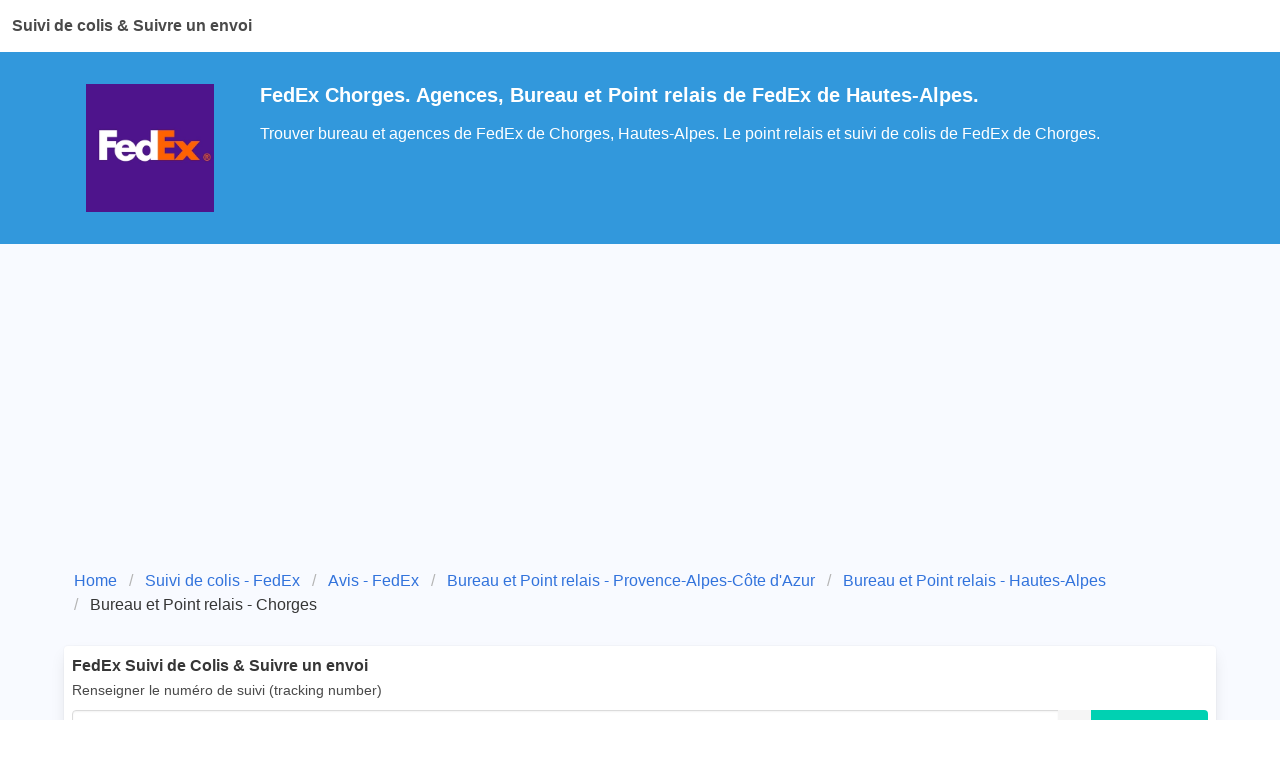

--- FILE ---
content_type: text/html; charset=utf-8
request_url: https://www.google.com/recaptcha/api2/aframe
body_size: 267
content:
<!DOCTYPE HTML><html><head><meta http-equiv="content-type" content="text/html; charset=UTF-8"></head><body><script nonce="OLm_lvG-f_T3Mzj-xuLqcg">/** Anti-fraud and anti-abuse applications only. See google.com/recaptcha */ try{var clients={'sodar':'https://pagead2.googlesyndication.com/pagead/sodar?'};window.addEventListener("message",function(a){try{if(a.source===window.parent){var b=JSON.parse(a.data);var c=clients[b['id']];if(c){var d=document.createElement('img');d.src=c+b['params']+'&rc='+(localStorage.getItem("rc::a")?sessionStorage.getItem("rc::b"):"");window.document.body.appendChild(d);sessionStorage.setItem("rc::e",parseInt(sessionStorage.getItem("rc::e")||0)+1);localStorage.setItem("rc::h",'1769284286014');}}}catch(b){}});window.parent.postMessage("_grecaptcha_ready", "*");}catch(b){}</script></body></html>